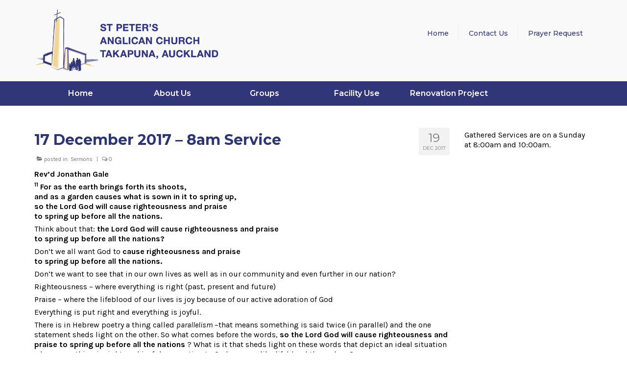

--- FILE ---
content_type: text/html; charset=UTF-8
request_url: https://takapunaanglican.co.nz/17-december-2017-8am-service/
body_size: 16183
content:
<!DOCTYPE html>
<html class="no-js" dir="ltr" lang="en-NZ" prefix="og: https://ogp.me/ns#" itemscope="itemscope" itemtype="https://schema.org/WebPage">
<head>
  <meta charset="UTF-8">
  <meta name="viewport" content="width=device-width, initial-scale=1.0">
  <meta http-equiv="X-UA-Compatible" content="IE=edge">
  <title>17 December 2017 – 8am Service | St Peter's Anglican Church, Takapuna</title>
	<style>img:is([sizes="auto" i], [sizes^="auto," i]) { contain-intrinsic-size: 3000px 1500px }</style>
	
		<!-- All in One SEO 4.9.3 - aioseo.com -->
	<meta name="description" content="Rev&#039;d Jonathan Gale 11 For as the earth brings forth its shoots, and as a garden causes what is sown in it to spring up, so the Lord God will cause righteousness and praise to spring up before all the nations. Think about that: the Lord God will cause righteousness and praise to spring up" />
	<meta name="robots" content="max-image-preview:large" />
	<meta name="author" content="anglican@takapuna"/>
	<link rel="canonical" href="https://takapunaanglican.co.nz/17-december-2017-8am-service/" />
	<meta name="generator" content="All in One SEO (AIOSEO) 4.9.3" />
		<meta property="og:locale" content="en_US" />
		<meta property="og:site_name" content="St Peter&#039;s Anglican Church, Takapuna | Takapuna Anglican Church information" />
		<meta property="og:type" content="article" />
		<meta property="og:title" content="17 December 2017 – 8am Service | St Peter&#039;s Anglican Church, Takapuna" />
		<meta property="og:description" content="Rev&#039;d Jonathan Gale 11 For as the earth brings forth its shoots, and as a garden causes what is sown in it to spring up, so the Lord God will cause righteousness and praise to spring up before all the nations. Think about that: the Lord God will cause righteousness and praise to spring up" />
		<meta property="og:url" content="https://takapunaanglican.co.nz/17-december-2017-8am-service/" />
		<meta property="article:published_time" content="2017-12-18T20:04:15+00:00" />
		<meta property="article:modified_time" content="2017-12-18T20:04:15+00:00" />
		<meta name="twitter:card" content="summary" />
		<meta name="twitter:title" content="17 December 2017 – 8am Service | St Peter&#039;s Anglican Church, Takapuna" />
		<meta name="twitter:description" content="Rev&#039;d Jonathan Gale 11 For as the earth brings forth its shoots, and as a garden causes what is sown in it to spring up, so the Lord God will cause righteousness and praise to spring up before all the nations. Think about that: the Lord God will cause righteousness and praise to spring up" />
		<script type="application/ld+json" class="aioseo-schema">
			{"@context":"https:\/\/schema.org","@graph":[{"@type":"Article","@id":"https:\/\/takapunaanglican.co.nz\/17-december-2017-8am-service\/#article","name":"17 December 2017 \u2013 8am Service | St Peter's Anglican Church, Takapuna","headline":"17 December 2017 &#8211; 8am Service","author":{"@id":"https:\/\/takapunaanglican.co.nz\/author\/anglicantakapuna\/#author"},"publisher":{"@id":"https:\/\/takapunaanglican.co.nz\/#organization"},"image":{"@type":"ImageObject","url":"https:\/\/takapunaanglican.co.nz\/wp-content\/uploads\/2021\/04\/cropped-St-Peters-Logo_512x512_site_icon.png","@id":"https:\/\/takapunaanglican.co.nz\/#articleImage","width":512,"height":512},"datePublished":"2017-12-19T09:04:15+13:00","dateModified":"2017-12-19T09:04:15+13:00","inLanguage":"en-NZ","mainEntityOfPage":{"@id":"https:\/\/takapunaanglican.co.nz\/17-december-2017-8am-service\/#webpage"},"isPartOf":{"@id":"https:\/\/takapunaanglican.co.nz\/17-december-2017-8am-service\/#webpage"},"articleSection":"Sermons"},{"@type":"BreadcrumbList","@id":"https:\/\/takapunaanglican.co.nz\/17-december-2017-8am-service\/#breadcrumblist","itemListElement":[{"@type":"ListItem","@id":"https:\/\/takapunaanglican.co.nz#listItem","position":1,"name":"Home","item":"https:\/\/takapunaanglican.co.nz","nextItem":{"@type":"ListItem","@id":"https:\/\/takapunaanglican.co.nz\/category\/sermons\/#listItem","name":"Sermons"}},{"@type":"ListItem","@id":"https:\/\/takapunaanglican.co.nz\/category\/sermons\/#listItem","position":2,"name":"Sermons","item":"https:\/\/takapunaanglican.co.nz\/category\/sermons\/","nextItem":{"@type":"ListItem","@id":"https:\/\/takapunaanglican.co.nz\/17-december-2017-8am-service\/#listItem","name":"17 December 2017 &#8211; 8am Service"},"previousItem":{"@type":"ListItem","@id":"https:\/\/takapunaanglican.co.nz#listItem","name":"Home"}},{"@type":"ListItem","@id":"https:\/\/takapunaanglican.co.nz\/17-december-2017-8am-service\/#listItem","position":3,"name":"17 December 2017 &#8211; 8am Service","previousItem":{"@type":"ListItem","@id":"https:\/\/takapunaanglican.co.nz\/category\/sermons\/#listItem","name":"Sermons"}}]},{"@type":"Organization","@id":"https:\/\/takapunaanglican.co.nz\/#organization","name":"St Peter's Anglican Church, Takapuna, Auckland","description":"Takapuna Anglican Church information","url":"https:\/\/takapunaanglican.co.nz\/","telephone":"+6494896242","logo":{"@type":"ImageObject","url":"https:\/\/takapunaanglican.co.nz\/wp-content\/uploads\/2021\/04\/cropped-St-Peters-Logo_512x512_site_icon.png","@id":"https:\/\/takapunaanglican.co.nz\/17-december-2017-8am-service\/#organizationLogo","width":512,"height":512},"image":{"@id":"https:\/\/takapunaanglican.co.nz\/17-december-2017-8am-service\/#organizationLogo"}},{"@type":"Person","@id":"https:\/\/takapunaanglican.co.nz\/author\/anglicantakapuna\/#author","url":"https:\/\/takapunaanglican.co.nz\/author\/anglicantakapuna\/","name":"anglican@takapuna","image":{"@type":"ImageObject","@id":"https:\/\/takapunaanglican.co.nz\/17-december-2017-8am-service\/#authorImage","url":"https:\/\/secure.gravatar.com\/avatar\/81452d5bcaf5bae2b20668d06e41abd2dd3aa3a84e16345a851cfc504f062a0f?s=96&d=mm&r=g","width":96,"height":96,"caption":"anglican@takapuna"}},{"@type":"WebPage","@id":"https:\/\/takapunaanglican.co.nz\/17-december-2017-8am-service\/#webpage","url":"https:\/\/takapunaanglican.co.nz\/17-december-2017-8am-service\/","name":"17 December 2017 \u2013 8am Service | St Peter's Anglican Church, Takapuna","description":"Rev'd Jonathan Gale 11 For as the earth brings forth its shoots, and as a garden causes what is sown in it to spring up, so the Lord God will cause righteousness and praise to spring up before all the nations. Think about that: the Lord God will cause righteousness and praise to spring up","inLanguage":"en-NZ","isPartOf":{"@id":"https:\/\/takapunaanglican.co.nz\/#website"},"breadcrumb":{"@id":"https:\/\/takapunaanglican.co.nz\/17-december-2017-8am-service\/#breadcrumblist"},"author":{"@id":"https:\/\/takapunaanglican.co.nz\/author\/anglicantakapuna\/#author"},"creator":{"@id":"https:\/\/takapunaanglican.co.nz\/author\/anglicantakapuna\/#author"},"datePublished":"2017-12-19T09:04:15+13:00","dateModified":"2017-12-19T09:04:15+13:00"},{"@type":"WebSite","@id":"https:\/\/takapunaanglican.co.nz\/#website","url":"https:\/\/takapunaanglican.co.nz\/","name":"St Peter's Anglican Church, Takapuna","description":"Takapuna Anglican Church information","inLanguage":"en-NZ","publisher":{"@id":"https:\/\/takapunaanglican.co.nz\/#organization"}}]}
		</script>
		<!-- All in One SEO -->

<link rel='dns-prefetch' href='//fonts.googleapis.com' />
<link rel="alternate" type="application/rss+xml" title="St Peter&#039;s Anglican Church, Takapuna &raquo; Feed" href="https://takapunaanglican.co.nz/feed/" />
<link rel="alternate" type="application/rss+xml" title="St Peter&#039;s Anglican Church, Takapuna &raquo; Comments Feed" href="https://takapunaanglican.co.nz/comments/feed/" />
<link rel="alternate" type="application/rss+xml" title="St Peter&#039;s Anglican Church, Takapuna &raquo; 17 December 2017 &#8211; 8am Service Comments Feed" href="https://takapunaanglican.co.nz/17-december-2017-8am-service/feed/" />
		<!-- This site uses the Google Analytics by MonsterInsights plugin v9.11.1 - Using Analytics tracking - https://www.monsterinsights.com/ -->
		<!-- Note: MonsterInsights is not currently configured on this site. The site owner needs to authenticate with Google Analytics in the MonsterInsights settings panel. -->
					<!-- No tracking code set -->
				<!-- / Google Analytics by MonsterInsights -->
		<script type="text/javascript">
/* <![CDATA[ */
window._wpemojiSettings = {"baseUrl":"https:\/\/s.w.org\/images\/core\/emoji\/16.0.1\/72x72\/","ext":".png","svgUrl":"https:\/\/s.w.org\/images\/core\/emoji\/16.0.1\/svg\/","svgExt":".svg","source":{"concatemoji":"https:\/\/takapunaanglican.co.nz\/wp-includes\/js\/wp-emoji-release.min.js?ver=d8e18061c635926c3b1d8d1ca04baffc"}};
/*! This file is auto-generated */
!function(s,n){var o,i,e;function c(e){try{var t={supportTests:e,timestamp:(new Date).valueOf()};sessionStorage.setItem(o,JSON.stringify(t))}catch(e){}}function p(e,t,n){e.clearRect(0,0,e.canvas.width,e.canvas.height),e.fillText(t,0,0);var t=new Uint32Array(e.getImageData(0,0,e.canvas.width,e.canvas.height).data),a=(e.clearRect(0,0,e.canvas.width,e.canvas.height),e.fillText(n,0,0),new Uint32Array(e.getImageData(0,0,e.canvas.width,e.canvas.height).data));return t.every(function(e,t){return e===a[t]})}function u(e,t){e.clearRect(0,0,e.canvas.width,e.canvas.height),e.fillText(t,0,0);for(var n=e.getImageData(16,16,1,1),a=0;a<n.data.length;a++)if(0!==n.data[a])return!1;return!0}function f(e,t,n,a){switch(t){case"flag":return n(e,"\ud83c\udff3\ufe0f\u200d\u26a7\ufe0f","\ud83c\udff3\ufe0f\u200b\u26a7\ufe0f")?!1:!n(e,"\ud83c\udde8\ud83c\uddf6","\ud83c\udde8\u200b\ud83c\uddf6")&&!n(e,"\ud83c\udff4\udb40\udc67\udb40\udc62\udb40\udc65\udb40\udc6e\udb40\udc67\udb40\udc7f","\ud83c\udff4\u200b\udb40\udc67\u200b\udb40\udc62\u200b\udb40\udc65\u200b\udb40\udc6e\u200b\udb40\udc67\u200b\udb40\udc7f");case"emoji":return!a(e,"\ud83e\udedf")}return!1}function g(e,t,n,a){var r="undefined"!=typeof WorkerGlobalScope&&self instanceof WorkerGlobalScope?new OffscreenCanvas(300,150):s.createElement("canvas"),o=r.getContext("2d",{willReadFrequently:!0}),i=(o.textBaseline="top",o.font="600 32px Arial",{});return e.forEach(function(e){i[e]=t(o,e,n,a)}),i}function t(e){var t=s.createElement("script");t.src=e,t.defer=!0,s.head.appendChild(t)}"undefined"!=typeof Promise&&(o="wpEmojiSettingsSupports",i=["flag","emoji"],n.supports={everything:!0,everythingExceptFlag:!0},e=new Promise(function(e){s.addEventListener("DOMContentLoaded",e,{once:!0})}),new Promise(function(t){var n=function(){try{var e=JSON.parse(sessionStorage.getItem(o));if("object"==typeof e&&"number"==typeof e.timestamp&&(new Date).valueOf()<e.timestamp+604800&&"object"==typeof e.supportTests)return e.supportTests}catch(e){}return null}();if(!n){if("undefined"!=typeof Worker&&"undefined"!=typeof OffscreenCanvas&&"undefined"!=typeof URL&&URL.createObjectURL&&"undefined"!=typeof Blob)try{var e="postMessage("+g.toString()+"("+[JSON.stringify(i),f.toString(),p.toString(),u.toString()].join(",")+"));",a=new Blob([e],{type:"text/javascript"}),r=new Worker(URL.createObjectURL(a),{name:"wpTestEmojiSupports"});return void(r.onmessage=function(e){c(n=e.data),r.terminate(),t(n)})}catch(e){}c(n=g(i,f,p,u))}t(n)}).then(function(e){for(var t in e)n.supports[t]=e[t],n.supports.everything=n.supports.everything&&n.supports[t],"flag"!==t&&(n.supports.everythingExceptFlag=n.supports.everythingExceptFlag&&n.supports[t]);n.supports.everythingExceptFlag=n.supports.everythingExceptFlag&&!n.supports.flag,n.DOMReady=!1,n.readyCallback=function(){n.DOMReady=!0}}).then(function(){return e}).then(function(){var e;n.supports.everything||(n.readyCallback(),(e=n.source||{}).concatemoji?t(e.concatemoji):e.wpemoji&&e.twemoji&&(t(e.twemoji),t(e.wpemoji)))}))}((window,document),window._wpemojiSettings);
/* ]]> */
</script>
<style id='wp-emoji-styles-inline-css' type='text/css'>

	img.wp-smiley, img.emoji {
		display: inline !important;
		border: none !important;
		box-shadow: none !important;
		height: 1em !important;
		width: 1em !important;
		margin: 0 0.07em !important;
		vertical-align: -0.1em !important;
		background: none !important;
		padding: 0 !important;
	}
</style>
<link rel='stylesheet' id='wp-block-library-css' href='https://takapunaanglican.co.nz/wp-includes/css/dist/block-library/style.min.css?ver=d8e18061c635926c3b1d8d1ca04baffc' type='text/css' media='all' />
<style id='classic-theme-styles-inline-css' type='text/css'>
/*! This file is auto-generated */
.wp-block-button__link{color:#fff;background-color:#32373c;border-radius:9999px;box-shadow:none;text-decoration:none;padding:calc(.667em + 2px) calc(1.333em + 2px);font-size:1.125em}.wp-block-file__button{background:#32373c;color:#fff;text-decoration:none}
</style>
<link rel='stylesheet' id='aioseo/css/src/vue/standalone/blocks/table-of-contents/global.scss-css' href='https://takapunaanglican.co.nz/wp-content/plugins/all-in-one-seo-pack/dist/Lite/assets/css/table-of-contents/global.e90f6d47.css?ver=4.9.3' type='text/css' media='all' />
<style id='pdfemb-pdf-embedder-viewer-style-inline-css' type='text/css'>
.wp-block-pdfemb-pdf-embedder-viewer{max-width:none}

</style>
<style id='global-styles-inline-css' type='text/css'>
:root{--wp--preset--aspect-ratio--square: 1;--wp--preset--aspect-ratio--4-3: 4/3;--wp--preset--aspect-ratio--3-4: 3/4;--wp--preset--aspect-ratio--3-2: 3/2;--wp--preset--aspect-ratio--2-3: 2/3;--wp--preset--aspect-ratio--16-9: 16/9;--wp--preset--aspect-ratio--9-16: 9/16;--wp--preset--color--black: #000;--wp--preset--color--cyan-bluish-gray: #abb8c3;--wp--preset--color--white: #fff;--wp--preset--color--pale-pink: #f78da7;--wp--preset--color--vivid-red: #cf2e2e;--wp--preset--color--luminous-vivid-orange: #ff6900;--wp--preset--color--luminous-vivid-amber: #fcb900;--wp--preset--color--light-green-cyan: #7bdcb5;--wp--preset--color--vivid-green-cyan: #00d084;--wp--preset--color--pale-cyan-blue: #8ed1fc;--wp--preset--color--vivid-cyan-blue: #0693e3;--wp--preset--color--vivid-purple: #9b51e0;--wp--preset--color--virtue-primary: #6592bf;--wp--preset--color--virtue-primary-light: #6c8dab;--wp--preset--color--very-light-gray: #eee;--wp--preset--color--very-dark-gray: #444;--wp--preset--gradient--vivid-cyan-blue-to-vivid-purple: linear-gradient(135deg,rgba(6,147,227,1) 0%,rgb(155,81,224) 100%);--wp--preset--gradient--light-green-cyan-to-vivid-green-cyan: linear-gradient(135deg,rgb(122,220,180) 0%,rgb(0,208,130) 100%);--wp--preset--gradient--luminous-vivid-amber-to-luminous-vivid-orange: linear-gradient(135deg,rgba(252,185,0,1) 0%,rgba(255,105,0,1) 100%);--wp--preset--gradient--luminous-vivid-orange-to-vivid-red: linear-gradient(135deg,rgba(255,105,0,1) 0%,rgb(207,46,46) 100%);--wp--preset--gradient--very-light-gray-to-cyan-bluish-gray: linear-gradient(135deg,rgb(238,238,238) 0%,rgb(169,184,195) 100%);--wp--preset--gradient--cool-to-warm-spectrum: linear-gradient(135deg,rgb(74,234,220) 0%,rgb(151,120,209) 20%,rgb(207,42,186) 40%,rgb(238,44,130) 60%,rgb(251,105,98) 80%,rgb(254,248,76) 100%);--wp--preset--gradient--blush-light-purple: linear-gradient(135deg,rgb(255,206,236) 0%,rgb(152,150,240) 100%);--wp--preset--gradient--blush-bordeaux: linear-gradient(135deg,rgb(254,205,165) 0%,rgb(254,45,45) 50%,rgb(107,0,62) 100%);--wp--preset--gradient--luminous-dusk: linear-gradient(135deg,rgb(255,203,112) 0%,rgb(199,81,192) 50%,rgb(65,88,208) 100%);--wp--preset--gradient--pale-ocean: linear-gradient(135deg,rgb(255,245,203) 0%,rgb(182,227,212) 50%,rgb(51,167,181) 100%);--wp--preset--gradient--electric-grass: linear-gradient(135deg,rgb(202,248,128) 0%,rgb(113,206,126) 100%);--wp--preset--gradient--midnight: linear-gradient(135deg,rgb(2,3,129) 0%,rgb(40,116,252) 100%);--wp--preset--font-size--small: 13px;--wp--preset--font-size--medium: 20px;--wp--preset--font-size--large: 36px;--wp--preset--font-size--x-large: 42px;--wp--preset--spacing--20: 0.44rem;--wp--preset--spacing--30: 0.67rem;--wp--preset--spacing--40: 1rem;--wp--preset--spacing--50: 1.5rem;--wp--preset--spacing--60: 2.25rem;--wp--preset--spacing--70: 3.38rem;--wp--preset--spacing--80: 5.06rem;--wp--preset--shadow--natural: 6px 6px 9px rgba(0, 0, 0, 0.2);--wp--preset--shadow--deep: 12px 12px 50px rgba(0, 0, 0, 0.4);--wp--preset--shadow--sharp: 6px 6px 0px rgba(0, 0, 0, 0.2);--wp--preset--shadow--outlined: 6px 6px 0px -3px rgba(255, 255, 255, 1), 6px 6px rgba(0, 0, 0, 1);--wp--preset--shadow--crisp: 6px 6px 0px rgba(0, 0, 0, 1);}:where(.is-layout-flex){gap: 0.5em;}:where(.is-layout-grid){gap: 0.5em;}body .is-layout-flex{display: flex;}.is-layout-flex{flex-wrap: wrap;align-items: center;}.is-layout-flex > :is(*, div){margin: 0;}body .is-layout-grid{display: grid;}.is-layout-grid > :is(*, div){margin: 0;}:where(.wp-block-columns.is-layout-flex){gap: 2em;}:where(.wp-block-columns.is-layout-grid){gap: 2em;}:where(.wp-block-post-template.is-layout-flex){gap: 1.25em;}:where(.wp-block-post-template.is-layout-grid){gap: 1.25em;}.has-black-color{color: var(--wp--preset--color--black) !important;}.has-cyan-bluish-gray-color{color: var(--wp--preset--color--cyan-bluish-gray) !important;}.has-white-color{color: var(--wp--preset--color--white) !important;}.has-pale-pink-color{color: var(--wp--preset--color--pale-pink) !important;}.has-vivid-red-color{color: var(--wp--preset--color--vivid-red) !important;}.has-luminous-vivid-orange-color{color: var(--wp--preset--color--luminous-vivid-orange) !important;}.has-luminous-vivid-amber-color{color: var(--wp--preset--color--luminous-vivid-amber) !important;}.has-light-green-cyan-color{color: var(--wp--preset--color--light-green-cyan) !important;}.has-vivid-green-cyan-color{color: var(--wp--preset--color--vivid-green-cyan) !important;}.has-pale-cyan-blue-color{color: var(--wp--preset--color--pale-cyan-blue) !important;}.has-vivid-cyan-blue-color{color: var(--wp--preset--color--vivid-cyan-blue) !important;}.has-vivid-purple-color{color: var(--wp--preset--color--vivid-purple) !important;}.has-black-background-color{background-color: var(--wp--preset--color--black) !important;}.has-cyan-bluish-gray-background-color{background-color: var(--wp--preset--color--cyan-bluish-gray) !important;}.has-white-background-color{background-color: var(--wp--preset--color--white) !important;}.has-pale-pink-background-color{background-color: var(--wp--preset--color--pale-pink) !important;}.has-vivid-red-background-color{background-color: var(--wp--preset--color--vivid-red) !important;}.has-luminous-vivid-orange-background-color{background-color: var(--wp--preset--color--luminous-vivid-orange) !important;}.has-luminous-vivid-amber-background-color{background-color: var(--wp--preset--color--luminous-vivid-amber) !important;}.has-light-green-cyan-background-color{background-color: var(--wp--preset--color--light-green-cyan) !important;}.has-vivid-green-cyan-background-color{background-color: var(--wp--preset--color--vivid-green-cyan) !important;}.has-pale-cyan-blue-background-color{background-color: var(--wp--preset--color--pale-cyan-blue) !important;}.has-vivid-cyan-blue-background-color{background-color: var(--wp--preset--color--vivid-cyan-blue) !important;}.has-vivid-purple-background-color{background-color: var(--wp--preset--color--vivid-purple) !important;}.has-black-border-color{border-color: var(--wp--preset--color--black) !important;}.has-cyan-bluish-gray-border-color{border-color: var(--wp--preset--color--cyan-bluish-gray) !important;}.has-white-border-color{border-color: var(--wp--preset--color--white) !important;}.has-pale-pink-border-color{border-color: var(--wp--preset--color--pale-pink) !important;}.has-vivid-red-border-color{border-color: var(--wp--preset--color--vivid-red) !important;}.has-luminous-vivid-orange-border-color{border-color: var(--wp--preset--color--luminous-vivid-orange) !important;}.has-luminous-vivid-amber-border-color{border-color: var(--wp--preset--color--luminous-vivid-amber) !important;}.has-light-green-cyan-border-color{border-color: var(--wp--preset--color--light-green-cyan) !important;}.has-vivid-green-cyan-border-color{border-color: var(--wp--preset--color--vivid-green-cyan) !important;}.has-pale-cyan-blue-border-color{border-color: var(--wp--preset--color--pale-cyan-blue) !important;}.has-vivid-cyan-blue-border-color{border-color: var(--wp--preset--color--vivid-cyan-blue) !important;}.has-vivid-purple-border-color{border-color: var(--wp--preset--color--vivid-purple) !important;}.has-vivid-cyan-blue-to-vivid-purple-gradient-background{background: var(--wp--preset--gradient--vivid-cyan-blue-to-vivid-purple) !important;}.has-light-green-cyan-to-vivid-green-cyan-gradient-background{background: var(--wp--preset--gradient--light-green-cyan-to-vivid-green-cyan) !important;}.has-luminous-vivid-amber-to-luminous-vivid-orange-gradient-background{background: var(--wp--preset--gradient--luminous-vivid-amber-to-luminous-vivid-orange) !important;}.has-luminous-vivid-orange-to-vivid-red-gradient-background{background: var(--wp--preset--gradient--luminous-vivid-orange-to-vivid-red) !important;}.has-very-light-gray-to-cyan-bluish-gray-gradient-background{background: var(--wp--preset--gradient--very-light-gray-to-cyan-bluish-gray) !important;}.has-cool-to-warm-spectrum-gradient-background{background: var(--wp--preset--gradient--cool-to-warm-spectrum) !important;}.has-blush-light-purple-gradient-background{background: var(--wp--preset--gradient--blush-light-purple) !important;}.has-blush-bordeaux-gradient-background{background: var(--wp--preset--gradient--blush-bordeaux) !important;}.has-luminous-dusk-gradient-background{background: var(--wp--preset--gradient--luminous-dusk) !important;}.has-pale-ocean-gradient-background{background: var(--wp--preset--gradient--pale-ocean) !important;}.has-electric-grass-gradient-background{background: var(--wp--preset--gradient--electric-grass) !important;}.has-midnight-gradient-background{background: var(--wp--preset--gradient--midnight) !important;}.has-small-font-size{font-size: var(--wp--preset--font-size--small) !important;}.has-medium-font-size{font-size: var(--wp--preset--font-size--medium) !important;}.has-large-font-size{font-size: var(--wp--preset--font-size--large) !important;}.has-x-large-font-size{font-size: var(--wp--preset--font-size--x-large) !important;}
:where(.wp-block-post-template.is-layout-flex){gap: 1.25em;}:where(.wp-block-post-template.is-layout-grid){gap: 1.25em;}
:where(.wp-block-columns.is-layout-flex){gap: 2em;}:where(.wp-block-columns.is-layout-grid){gap: 2em;}
:root :where(.wp-block-pullquote){font-size: 1.5em;line-height: 1.6;}
</style>
<link rel='stylesheet' id='cntctfrm_form_style-css' href='https://takapunaanglican.co.nz/wp-content/plugins/contact-form-plugin/css/form_style.css?ver=4.3.6' type='text/css' media='all' />
<link rel='stylesheet' id='wpa-css-css' href='https://takapunaanglican.co.nz/wp-content/plugins/honeypot/includes/css/wpa.css?ver=2.3.04' type='text/css' media='all' />
<link rel='stylesheet' id='flick-css' href='https://takapunaanglican.co.nz/wp-content/plugins/mailchimp/assets/css/flick/flick.css?ver=2.0.0' type='text/css' media='all' />
<link rel='stylesheet' id='mailchimp_sf_main_css-css' href='https://takapunaanglican.co.nz/wp-content/plugins/mailchimp/assets/css/frontend.css?ver=2.0.0' type='text/css' media='all' />
<link rel='stylesheet' id='ics-calendar-css' href='https://takapunaanglican.co.nz/wp-content/plugins/ics-calendar/assets/style.min.css?ver=11.6.0' type='text/css' media='all' />
<style id='kadence-blocks-global-variables-inline-css' type='text/css'>
:root {--global-kb-font-size-sm:clamp(0.8rem, 0.73rem + 0.217vw, 0.9rem);--global-kb-font-size-md:clamp(1.1rem, 0.995rem + 0.326vw, 1.25rem);--global-kb-font-size-lg:clamp(1.75rem, 1.576rem + 0.543vw, 2rem);--global-kb-font-size-xl:clamp(2.25rem, 1.728rem + 1.63vw, 3rem);--global-kb-font-size-xxl:clamp(2.5rem, 1.456rem + 3.26vw, 4rem);--global-kb-font-size-xxxl:clamp(2.75rem, 0.489rem + 7.065vw, 6rem);}:root {--global-palette1: #3182CE;--global-palette2: #2B6CB0;--global-palette3: #1A202C;--global-palette4: #2D3748;--global-palette5: #4A5568;--global-palette6: #718096;--global-palette7: #EDF2F7;--global-palette8: #F7FAFC;--global-palette9: #ffffff;}
</style>
<link rel='stylesheet' id='virtue_theme-css' href='https://takapunaanglican.co.nz/wp-content/themes/virtue/assets/css/virtue.css?ver=3.4.14' type='text/css' media='all' />
<link rel='stylesheet' id='virtue_skin-css' href='https://takapunaanglican.co.nz/wp-content/themes/virtue/assets/css/skins/citrus.css?ver=3.4.14' type='text/css' media='all' />
<link rel='stylesheet' id='redux-google-fonts-virtue-css' href='https://fonts.googleapis.com/css?family=Montserrat%3A400%2C700%2C500%2C600%7CLato%7CKarla%3A200%2C300%2C400%2C500%2C600%2C700%2C800%2C200italic%2C300italic%2C400italic%2C500italic%2C600italic%2C700italic%2C800italic&#038;subset=latin&#038;ver=6.8.3' type='text/css' media='all' />
<script type="text/javascript" src="https://takapunaanglican.co.nz/wp-includes/js/jquery/jquery.min.js?ver=3.7.1" id="jquery-core-js"></script>
<script type="text/javascript" src="https://takapunaanglican.co.nz/wp-includes/js/jquery/jquery-migrate.min.js?ver=3.4.1" id="jquery-migrate-js"></script>
<!--[if lt IE 9]>
<script type="text/javascript" src="https://takapunaanglican.co.nz/wp-content/themes/virtue/assets/js/vendor/respond.min.js?ver=d8e18061c635926c3b1d8d1ca04baffc" id="virtue-respond-js"></script>
<![endif]-->
<link rel="https://api.w.org/" href="https://takapunaanglican.co.nz/wp-json/" /><link rel="alternate" title="JSON" type="application/json" href="https://takapunaanglican.co.nz/wp-json/wp/v2/posts/3808" /><link rel="EditURI" type="application/rsd+xml" title="RSD" href="https://takapunaanglican.co.nz/xmlrpc.php?rsd" />
<link rel="alternate" title="oEmbed (JSON)" type="application/json+oembed" href="https://takapunaanglican.co.nz/wp-json/oembed/1.0/embed?url=https%3A%2F%2Ftakapunaanglican.co.nz%2F17-december-2017-8am-service%2F" />
<link rel="alternate" title="oEmbed (XML)" type="text/xml+oembed" href="https://takapunaanglican.co.nz/wp-json/oembed/1.0/embed?url=https%3A%2F%2Ftakapunaanglican.co.nz%2F17-december-2017-8am-service%2F&#038;format=xml" />

<style>
[column width="180px" padding="10px"]content[/column]
[column width="120px" padding="10px"]content[/column]
[end_columns]
</style>
<style type="text/css"> .comments-link { display: none; } </style><style type="text/css">#logo {padding-top:18px;}#logo {padding-bottom:20px;}#logo {margin-left:0px;}#logo {margin-right:0px;}#nav-main {margin-top:50px;}#nav-main {margin-bottom:5px;}.headerfont, .tp-caption {font-family:Montserrat;}.topbarmenu ul li {font-family:Montserrat;}.home-message:hover {background-color:#6592bf; background-color: rgba(101, 146, 191, 0.6);}
  nav.woocommerce-pagination ul li a:hover, .wp-pagenavi a:hover, .panel-heading .accordion-toggle, .variations .kad_radio_variations label:hover, .variations .kad_radio_variations label.selectedValue {border-color: #6592bf;}
  a, #nav-main ul.sf-menu ul li a:hover, .product_price ins .amount, .price ins .amount, .color_primary, .primary-color, #logo a.brand, #nav-main ul.sf-menu a:hover,
  .woocommerce-message:before, .woocommerce-info:before, #nav-second ul.sf-menu a:hover, .footerclass a:hover, .posttags a:hover, .subhead a:hover, .nav-trigger-case:hover .kad-menu-name, 
  .nav-trigger-case:hover .kad-navbtn, #kadbreadcrumbs a:hover, #wp-calendar a, .star-rating, .has-virtue-primary-color {color: #6592bf;}
.widget_price_filter .ui-slider .ui-slider-handle, .product_item .kad_add_to_cart:hover, .product_item:hover a.button:hover, .product_item:hover .kad_add_to_cart:hover, .kad-btn-primary, html .woocommerce-page .widget_layered_nav ul.yith-wcan-label li a:hover, html .woocommerce-page .widget_layered_nav ul.yith-wcan-label li.chosen a,
.product-category.grid_item a:hover h5, .woocommerce-message .button, .widget_layered_nav_filters ul li a, .widget_layered_nav ul li.chosen a, .wpcf7 input.wpcf7-submit, .yith-wcan .yith-wcan-reset-navigation,
#containerfooter .menu li a:hover, .bg_primary, .portfolionav a:hover, .home-iconmenu a:hover, p.demo_store, .topclass, #commentform .form-submit #submit, .kad-hover-bg-primary:hover, .widget_shopping_cart_content .checkout,
.login .form-row .button, .variations .kad_radio_variations label.selectedValue, #payment #place_order, .wpcf7 input.wpcf7-back, .shop_table .actions input[type=submit].checkout-button, .cart_totals .checkout-button, input[type="submit"].button, .order-actions .button, .has-virtue-primary-background-color {background: #6592bf;}input[type=number]::-webkit-inner-spin-button, input[type=number]::-webkit-outer-spin-button { -webkit-appearance: none; margin: 0; } input[type=number] {-moz-appearance: textfield;}.quantity input::-webkit-outer-spin-button,.quantity input::-webkit-inner-spin-button {display: none;}#containerfooter h3, #containerfooter, .footercredits p, .footerclass a, .footernav ul li a {color:#2c3577;}.navclass {background:#313679    ;}.footerclass {background:#9aaebf    ;}.kad-hidepostauthortop, .postauthortop {display:none;}.product_item .product_details h5 {text-transform: none;}.product_item .product_details h5 {min-height:40px;}[class*="wp-image"] {-webkit-box-shadow: none;-moz-box-shadow: none;box-shadow: none;border:none;}[class*="wp-image"]:hover {-webkit-box-shadow: none;-moz-box-shadow: none;box-shadow: none;border:none;}.light-dropshaddow {-webkit-box-shadow: none;-moz-box-shadow: none;box-shadow: none;}.entry-content p { margin-bottom:6px;}[column width="180px" padding="10px"]content[/column]
[column width="120px" padding="10px"]content[/column]
[end_columns]

hr {
display:none;
}
</style><link rel="icon" href="https://takapunaanglican.co.nz/wp-content/uploads/2021/04/cropped-St-Peters-Logo_512x512_site_icon-32x32.png" sizes="32x32" />
<link rel="icon" href="https://takapunaanglican.co.nz/wp-content/uploads/2021/04/cropped-St-Peters-Logo_512x512_site_icon-192x192.png" sizes="192x192" />
<link rel="apple-touch-icon" href="https://takapunaanglican.co.nz/wp-content/uploads/2021/04/cropped-St-Peters-Logo_512x512_site_icon-180x180.png" />
<meta name="msapplication-TileImage" content="https://takapunaanglican.co.nz/wp-content/uploads/2021/04/cropped-St-Peters-Logo_512x512_site_icon-270x270.png" />
<style type="text/css" title="dynamic-css" class="options-output">header #logo a.brand,.logofont{font-family:Montserrat;line-height:40px;font-weight:400;font-style:normal;color:#2c3577;font-size:32px;}.kad_tagline{font-family:Montserrat;line-height:25px;font-weight:700;font-style:normal;color:#2c3577;font-size:14px;}.product_item .product_details h5{font-family:Lato;line-height:20px;font-weight:normal;font-style:700;font-size:16px;}h1{font-family:Montserrat;line-height:40px;font-weight:700;font-style:normal;color:#2c3577;font-size:30px;}h2{font-family:Montserrat;line-height:40px;font-weight:700;font-style:normal;color:#2c3577;font-size:20px;}h3{font-family:Montserrat;line-height:24px;font-weight:700;font-style:normal;font-size:15px;}h4{font-family:Montserrat;line-height:24px;font-weight:700;font-style:normal;color:#2c3577;font-size:15px;}h5{font-family:Montserrat;line-height:20px;font-weight:700;font-style:normal;color:#2c3577;font-size:18px;}body{font-family:Karla;line-height:20px;font-weight:400;font-style:normal;color:#000000;font-size:16px;}#nav-main ul.sf-menu a{font-family:Montserrat;line-height:16px;font-weight:500;font-style:normal;color:#313679;font-size:14px;}#nav-second ul.sf-menu a{font-family:Montserrat;line-height:30px;font-weight:600;font-style:normal;color:#ffffff;font-size:16px;}.kad-nav-inner .kad-mnav, .kad-mobile-nav .kad-nav-inner li a,.nav-trigger-case{font-family:Montserrat;line-height:16px;font-weight:400;font-style:normal;font-size:14px;}</style></head>
<body data-rsssl=1 class="wp-singular post-template-default single single-post postid-3808 single-format-standard wp-embed-responsive wp-theme-virtue wide 17-december-2017-8am-service">
	<div id="kt-skip-link"><a href="#content">Skip to Main Content</a></div>
	<div id="wrapper" class="container">
	<header class="banner headerclass" itemscope itemtype="https://schema.org/WPHeader">
		<div class="container">
		<div class="row">
			<div class="col-md-6 clearfix kad-header-left">
				<div id="logo" class="logocase">
					<a class="brand logofont" href="https://takapunaanglican.co.nz/">
													<div id="thelogo">
								<img src="https://takapunaanglican.co.nz/wp-content/uploads/2019/04/St-Peters-Logo-2019.png" alt="St Peter&#039;s Anglican Church, Takapuna" width="1000" height="230" class="kad-standard-logo" />
															</div>
												</a>
									</div> <!-- Close #logo -->
			</div><!-- close logo span -->
							<div class="col-md-6 kad-header-right">
					<nav id="nav-main" class="clearfix" itemscope itemtype="https://schema.org/SiteNavigationElement">
						<ul id="menu-header" class="sf-menu"><li  class=" menu-item-2682"><a href="https://takapunaanglican.co.nz/"><span>Home</span></a></li>
<li  class=" menu-item-2707"><a href="https://takapunaanglican.co.nz/contact-us/"><span>Contact Us</span></a></li>
<li  class=" menu-item-5688"><a href="https://takapunaanglican.co.nz/prayer-request/"><span>Prayer Request</span></a></li>
</ul>					</nav> 
				</div> <!-- Close menuclass-->
			       
		</div> <!-- Close Row -->
					<div id="mobile-nav-trigger" class="nav-trigger">
				<button class="nav-trigger-case mobileclass collapsed" data-toggle="collapse" data-target=".kad-nav-collapse">
					<span class="kad-navbtn"><i class="icon-reorder"></i></span>
					<span class="kad-menu-name">Menu</span>
				</button>
			</div>
			<div id="kad-mobile-nav" class="kad-mobile-nav">
				<div class="kad-nav-inner mobileclass">
					<div class="kad-nav-collapse">
					<ul id="menu-main" class="kad-mnav"><li  class="menu-home menu-item-5519"><a href="https://takapunaanglican.co.nz/"><span>Home</span></a></li>
<li  class="menu-about-us sf-dropdown sf-dropdown-toggle menu-item-5684"><a><span>About Us</span></a><span class="kad-submenu-accordion collapse-next  kad-submenu-accordion-open" data-parent=".kad-nav-collapse" data-toggle="collapse" data-target=""><i class="icon-chevron-down"></i><i class="icon-chevron-up"></i></span>
<ul class="sub-menu sf-dropdown-menu collapse">
	<li  class="menu-who-we-are menu-item-5658"><a href="https://takapunaanglican.co.nz/who-we-are/"><span>Who We Are</span></a></li>
	<li  class="menu-service-times menu-item-5691"><a href="https://takapunaanglican.co.nz/service-times/"><span>Service Times</span></a></li>
	<li  class="menu-our-people menu-item-101"><a href="https://takapunaanglican.co.nz/our-people/"><span>Our People</span></a></li>
	<li  class="menu-sermons current-post-ancestor current-menu-parent current-post-parent menu-item-6001"><a href="https://takapunaanglican.co.nz/category/sermons/"><span>Sermons</span></a></li>
</ul>
</li>
<li  class="menu-groups sf-dropdown sf-dropdown-toggle menu-item-5685"><a><span>Groups</span></a><span class="kad-submenu-accordion collapse-next  kad-submenu-accordion-open" data-parent=".kad-nav-collapse" data-toggle="collapse" data-target=""><i class="icon-chevron-down"></i><i class="icon-chevron-up"></i></span>
<ul class="sub-menu sf-dropdown-menu collapse">
	<li  class="menu-aaw menu-item-280"><a href="https://takapunaanglican.co.nz/aaw/"><span>AAW</span></a></li>
	<li  class="menu-care-share menu-item-279"><a href="https://takapunaanglican.co.nz/programmes-groups/care-share/"><span>Care &#038; Share</span></a></li>
	<li  class="menu-coffee-craft menu-item-277"><a href="https://takapunaanglican.co.nz/programmes-groups/craft/"><span>Coffee &#038; Craft</span></a></li>
	<li  class="menu-home-communion menu-item-443"><a href="https://takapunaanglican.co.nz/programmes-groups/home-communion/"><span>Home Communion</span></a></li>
	<li  class="menu-community-groups menu-item-274"><a href="https://takapunaanglican.co.nz/community-groups/"><span>Community Groups</span></a></li>
</ul>
</li>
<li  class="menu-facility-use sf-dropdown sf-dropdown-toggle menu-item-5776"><a><span>Facility Use</span></a><span class="kad-submenu-accordion collapse-next  kad-submenu-accordion-open" data-parent=".kad-nav-collapse" data-toggle="collapse" data-target=""><i class="icon-chevron-down"></i><i class="icon-chevron-up"></i></span>
<ul class="sub-menu sf-dropdown-menu collapse">
	<li  class="menu-the-sites menu-item-5775"><a href="https://takapunaanglican.co.nz/the-sites/"><span>The Sites</span></a></li>
	<li  class="menu-booking-enquiry-form menu-item-5715"><a href="https://takapunaanglican.co.nz/booking-enquiry-form/"><span>Booking Enquiry Form</span></a></li>
	<li  class="menu-weddings menu-item-5946"><a href="https://takapunaanglican.co.nz/weddings/"><span>Weddings</span></a></li>
	<li  class="menu-funerals menu-item-5947"><a href="https://takapunaanglican.co.nz/funerals/"><span>Funerals</span></a></li>
</ul>
</li>
<li  class="menu-renovation-project menu-item-5954"><a href="https://takapunaanglican.co.nz/renovation_project/"><span>Renovation Project</span></a></li>
</ul>					</div>
				</div>
			</div>
		 
	</div> <!-- Close Container -->
			<section id="cat_nav" class="navclass">
			<div class="container">
				<nav id="nav-second" class="clearfix" itemscope itemtype="https://schema.org/SiteNavigationElement">
					<ul id="menu-main-1" class="sf-menu"><li  class=" menu-item-5519"><a href="https://takapunaanglican.co.nz/"><span>Home</span></a></li>
<li  class=" sf-dropdown menu-item-5684"><a><span>About Us</span></a>
<ul class="sub-menu sf-dropdown-menu dropdown">
	<li  class=" menu-item-5658"><a href="https://takapunaanglican.co.nz/who-we-are/"><span>Who We Are</span></a></li>
	<li  class=" menu-item-5691"><a href="https://takapunaanglican.co.nz/service-times/"><span>Service Times</span></a></li>
	<li  class=" menu-item-101"><a href="https://takapunaanglican.co.nz/our-people/"><span>Our People</span></a></li>
	<li  class=" current-post-ancestor current-menu-parent current-post-parent menu-item-6001"><a href="https://takapunaanglican.co.nz/category/sermons/"><span>Sermons</span></a></li>
</ul>
</li>
<li  class=" sf-dropdown menu-item-5685"><a><span>Groups</span></a>
<ul class="sub-menu sf-dropdown-menu dropdown">
	<li  class=" menu-item-280"><a href="https://takapunaanglican.co.nz/aaw/"><span>AAW</span></a></li>
	<li  class=" menu-item-279"><a href="https://takapunaanglican.co.nz/programmes-groups/care-share/"><span>Care &#038; Share</span></a></li>
	<li  class=" menu-item-277"><a href="https://takapunaanglican.co.nz/programmes-groups/craft/"><span>Coffee &#038; Craft</span></a></li>
	<li  class=" menu-item-443"><a href="https://takapunaanglican.co.nz/programmes-groups/home-communion/"><span>Home Communion</span></a></li>
	<li  class=" menu-item-274"><a href="https://takapunaanglican.co.nz/community-groups/"><span>Community Groups</span></a></li>
</ul>
</li>
<li  class=" sf-dropdown menu-item-5776"><a><span>Facility Use</span></a>
<ul class="sub-menu sf-dropdown-menu dropdown">
	<li  class=" menu-item-5775"><a href="https://takapunaanglican.co.nz/the-sites/"><span>The Sites</span></a></li>
	<li  class=" menu-item-5715"><a href="https://takapunaanglican.co.nz/booking-enquiry-form/"><span>Booking Enquiry Form</span></a></li>
	<li  class=" menu-item-5946"><a href="https://takapunaanglican.co.nz/weddings/"><span>Weddings</span></a></li>
	<li  class=" menu-item-5947"><a href="https://takapunaanglican.co.nz/funerals/"><span>Funerals</span></a></li>
</ul>
</li>
<li  class=" menu-item-5954"><a href="https://takapunaanglican.co.nz/renovation_project/"><span>Renovation Project</span></a></li>
</ul>				</nav>
			</div><!--close container-->
		</section>
	</header>
	<div class="wrap contentclass" role="document">

	<div id="content" class="container">
	<div class="row single-article" itemscope itemtype="https://schema.org/BlogPosting">
		<div class="main col-lg-9 col-md-8" role="main">
					<article class="post-3808 post type-post status-publish format-standard hentry category-sermons">
			<div class="postmeta updated color_gray">
	<div class="postdate bg-lightgray headerfont">
		<meta itemprop="datePublished" content="2017-12-19T09:04:15+13:00">
		<span class="postday">19</span>
		Dec 2017	</div>
</div>				<header>

				<h1 class="entry-title" itemprop="name headline">17 December 2017 &#8211; 8am Service</h1><div class="subhead">
    <span class="postauthortop author vcard">
    <i class="icon-user"></i> by  <span itemprop="author"><a href="https://takapunaanglican.co.nz/author/anglicantakapuna/" class="fn" rel="author">anglican@takapuna</a></span> |</span>
      
    <span class="postedintop"><i class="icon-folder-open"></i> posted in: <a href="https://takapunaanglican.co.nz/category/sermons/" rel="category tag">Sermons</a></span>     <span class="kad-hidepostedin">|</span>
    <span class="postcommentscount">
    <i class="icon-comments-alt"></i> 0    </span>
</div>				
				</header>

				<div class="entry-content" itemprop="articleBody">
					<p><strong>Rev&#8217;d Jonathan Gale</strong></p>
<p><strong><sup>11</sup></strong><strong> For as the earth brings forth its shoots,<br />
and as a garden causes what is sown in it to spring up,<br />
so the Lord God will cause righteousness and praise<br />
to spring up before all the nations.</strong></p>
<p>Think about that: <strong>the Lord God will cause righteousness and praise<br />
to spring up before all the nations?</strong></p>
<p>Don’t we all want God to <strong>cause righteousness and praise<br />
to spring up before all the nations.</strong></p>
<p>Don’t we want to see that in our own lives as well as in our community and even further in our nation?</p>
<p>Righteousness – where everything is right (past, present and future)</p>
<p>Praise – where the lifeblood of our lives is joy because of our active adoration of God</p>
<p>Everything is put right and everything is joyful.</p>
<p>There is in Hebrew poetry a thing called <em>parallelism</em> –that means something is said twice (in parallel) and the one statement sheds light on the other. So what comes before the words, <strong>so the Lord God will cause righteousness and praise to spring up before all the nations </strong>? What is it that sheds light on these words that depict an ideal situation where everything is right, and joyful connection to God courses like lifeblood through us?</p>
<p>Well, here it is: <strong>and as a garden causes what is sown in it to spring up,<br />
so the Lord God will cause righteousness and praise<br />
to spring up before all the nations.</strong></p>
<p><strong>as a garden causes what is sown in it to spring up</strong></p>
<p>What springs up? What is sown!! One reaps what one sows.</p>
<p>The word <strong><em>as</em></strong> is the same as the word <strong><em>like</em></strong></p>
<p><strong><u>like</u></strong><strong> a garden causes what is sown in it to spring up</strong></p>
<p><strong><u>so</u></strong><strong> the Lord God will cause righteousness and praise<br />
to spring up before all the nations.</strong></p>
<p><strong> </strong></p>
<p>If we want to reap righteousness and praise we must sew righteousness and praise. Simple as that.</p>
<p>Last week the Rev’d Jay Smith mentioned that he was the senior guidance counsellor at Rangitoto College and that part of his <em>brief is working with students who need to change their behaviour in some way.</em></p>
<p>I know exactly what he means. In the late 70’s my first teaching position at Alexandra High School in Pietermaritzburg was as head of Biblical Studies (which was examination subject) and Guidance Counselor. We were about half the size of Rangi so it was me half time and someone assisting me half time.</p>
<p>Now what fascinates me was that on Thursday afternoon I was at Vanguard Military School and in conversation with Katene Eruera (whom you all know) and an education consultant who has worked with scores of secondary schools in New Zealand. Allan was hugely impressed with the results we get at Vanguard in turning around the lives of nearly every pupil who comes to us (and many have been expelled from other schools).</p>
<p>It was interesting to hear that Allan believes our success lies in our absolute commitment to intense pastoral care for each and every learner.</p>
<p>He was bewailing the approaches adopted in government secondary schools where that commitment is lacking. In his words, <em>“They wrap it around with a few guidance counsellors and think that if they deal with the occasional trouble-maker they are going to get results. They don’t.”</em></p>
<p>Now I’m not saying normal schools don’t have good teachers, but what I am saying is that if every single teacher saw guidance counseling as their job, the academic results of learners across the board would sky-rocket.</p>
<p>I was reading Laurens van der Post on Carl Jung recently and he says exactly the same sort of thing.</p>
<p>When expected values are made clear and when constant pastoral care is exercised to every individual on a consistent basis, they flourish. In other words when all teachers sow into the lives of their students the  good things they wish to see, what do you think they are going to reap? The good things they have sown, watered, fertilized, kept free of weeds and disease, and expected.</p>
<p>Now here’s the thing: if righteousness and praise are the things we wish to be our reality; if that is what we wish to reap, they are the things we should be sowing in our lives. And not only sowing – but the complete pastoral care package all the time &#8211; watered, fertilized, kept free of weeds and disease, and expected.</p>
<p><strong>as a garden causes what is sown in it to spring up,<br />
so the Lord God will cause righteousness and praise<br />
to spring up before all the nations.</strong></p>
<p>If we try and deal piecemeal with the odd problem as it manifests in our lives, we miss the ability to steer the entire direction in which our lives are going.</p>
<p>Righteousness and praise.</p>
<p>We are made righteous by the blood of Christ. That is a foundational thing and comes to us when we repent and acknowledge God as Lord</p>
<p>But praise is a lifestyle that brings joy.</p>
<p><strong>Psalm 22: 3</strong> says <strong>The Lord inhabits the praises of his people </strong>and the prophet Nehemiah tells us, <strong>“</strong><strong>Do not grieve, for the joy of the LORD is your strength.&#8221; (Nehemiah 8: 10)</strong></p>
<p>As Paul tells the Galatians,<strong> Do not be deceived: God cannot be mocked. A man reaps what he sows (Galatians 6: 7)</strong></p>
<p>I want to end with a cricketing image. When I was at school I opened the bowling. I want to tell you now; it starts long before you let that first ball rip. You sow a few things first. You delay your getting off the bus, just long enough so that when you eventually do, the opposition are talking about you and trying not to be seen doing so. <em>“That’s him now. The one who cracked that Smith bloke’s rib.” </em>A bit later one of your team mates drops a comment to their opening bat. <em>“I hope you’ve got your body armour today because if you’re opening the batting you’re going to need it.”</em></p>
<p>Then the on-field sledging starts. By the time you run in, the batsman is slightly concerned, especially when your first ball is a bouncer that takes off straight at his head.  By now all the seeds you have sown are beginning to bear fruit in his head. If your next ball has a good length, is headed for off stump and swings away slightly towards the slips you stand a good chance of getting him caught behind off a nice thick edge. You are reaping what you have sowed – all the time.</p>
<p>There are no religious magic wands in Christianity.</p>
<p>And so if we are to avoid the ineffective piecemeal dealing with problems in our lives, and develop the ability to steer them where we believe they should go, we need to provide a lifestyle of praise, in other words of a vital connection to God.</p>
<p>It’s that level of constant diligence we need to apply to sowing into our lives the things we want to reap!</p>
<p>God bless you all.</p>
<p>Amen</p>
				</div>

				<footer class="single-footer">
				<meta itemscope itemprop="mainEntityOfPage" content="https://takapunaanglican.co.nz/17-december-2017-8am-service/" itemType="https://schema.org/WebPage" itemid="https://takapunaanglican.co.nz/17-december-2017-8am-service/"><meta itemprop="dateModified" content="2017-12-19T09:04:15+13:00"><div itemprop="publisher" itemscope itemtype="https://schema.org/Organization"><div itemprop="logo" itemscope itemtype="https://schema.org/ImageObject"><meta itemprop="url" content="https://takapunaanglican.co.nz/wp-content/uploads/2019/04/St-Peters-Logo-2019.png"><meta itemprop="width" content="1000"><meta itemprop="height" content="230"></div><meta itemprop="name" content="St Peter&#039;s Anglican Church, Takapuna"></div><div class="kad-post-navigation clearfix">
        <div class="alignleft kad-previous-link">
        <a href="https://takapunaanglican.co.nz/10-december-2017/" rel="prev">Previous Post</a> 
        </div>
        <div class="alignright kad-next-link">
        <a href="https://takapunaanglican.co.nz/24-december-2017-a-fervent-love/" rel="next">Next Post</a> 
        </div>
 </div> <!-- end navigation -->
 				</footer>
			</article>
					</div>
		<aside class="col-lg-3 col-md-4 kad-sidebar" role="complementary" itemscope itemtype="https://schema.org/WPSideBar">
	<div class="sidebar">
		<section id="block-4" class="widget-1 widget-first widget widget_block widget_text"><div class="widget-inner">
<p>Gathered Services are on a Sunday at 8:00am and 10:00am. </p>
</div></section><section id="block-7" class="widget-2 widget widget_block"><div class="widget-inner">
<div class="wp-block-columns is-layout-flex wp-container-core-columns-is-layout-9d6595d7 wp-block-columns-is-layout-flex">
<div class="wp-block-column is-layout-flow wp-block-column-is-layout-flow" style="flex-basis:100%"></div>
</div>
</div></section><section id="block-8" class="widget-3 widget widget_block"><div class="widget-inner">
<div class="wp-block-columns is-layout-flex wp-container-core-columns-is-layout-9d6595d7 wp-block-columns-is-layout-flex">
<div class="wp-block-column is-layout-flow wp-block-column-is-layout-flow" style="flex-basis:100%"></div>
</div>
</div></section><section id="block-9" class="widget-4 widget widget_block"><div class="widget-inner">
<div class="wp-block-columns is-layout-flex wp-container-core-columns-is-layout-9d6595d7 wp-block-columns-is-layout-flex"></div>
</div></section><section id="block-22" class="widget-5 widget-last widget widget_block"><div class="widget-inner"><link rel='stylesheet' id='kadence-blocks-column-css' href='https://takapunaanglican.co.nz/wp-content/plugins/kadence-blocks/dist/style-blocks-column.css?ver=3.5.32' type='text/css' media='all' />
<style>.kadence-column6f8064-d5 > .kt-inside-inner-col,.kadence-column6f8064-d5 > .kt-inside-inner-col:before{border-top-left-radius:0px;border-top-right-radius:0px;border-bottom-right-radius:0px;border-bottom-left-radius:0px;}.kadence-column6f8064-d5 > .kt-inside-inner-col{column-gap:var(--global-kb-gap-sm, 1rem);}.kadence-column6f8064-d5 > .kt-inside-inner-col{flex-direction:column;}.kadence-column6f8064-d5 > .kt-inside-inner-col > .aligncenter{width:100%;}.kadence-column6f8064-d5 > .kt-inside-inner-col:before{opacity:0.3;}.kadence-column6f8064-d5{position:relative;}@media all and (max-width: 1024px){.kadence-column6f8064-d5 > .kt-inside-inner-col{flex-direction:column;justify-content:center;}}@media all and (max-width: 767px){.kadence-column6f8064-d5 > .kt-inside-inner-col{flex-direction:column;justify-content:center;}}</style>
<div class="wp-block-kadence-column kadence-column6f8064-d5"><div class="kt-inside-inner-col"></div></div>
</div></section>	</div><!-- /.sidebar -->
</aside><!-- /aside -->
			</div><!-- /.row-->
		</div><!-- /.content -->
	</div><!-- /.wrap -->
	<footer id="containerfooter" class="footerclass" itemscope itemtype="https://schema.org/WPFooter">
  <div class="container">
  	<div class="row">
  		 
					<div class="col-md-4 footercol1">
					<div class="widget-1 widget-first footer-widget"><aside id="block-15" class="widget widget_block widget_text">
<p> </p>
</aside></div><div class="widget-2 footer-widget"><aside id="block-21" class="widget widget_block widget_text">
<p></p>
</aside></div><div class="widget-3 widget-last footer-widget"><aside id="block-26" class="widget widget_block"><div class="wp-block-mailchimp-mailchimp">
	<div class="mc_container"><div class="mc_custom_border_hdr">Sign Up for Our Newsletter</div><!-- /mc_custom_border_hdr -->
<div id="mc_signup_abe6cd791f_1">
	<form method="post" action="#mc_signup_abe6cd791f_1" id="mc_signup_form_abe6cd791f_1" class="mc_signup_form">
		<input type="hidden" class="mc_submit_type" name="mc_submit_type" value="html" />
		<input type="hidden" name="mcsf_action" value="mc_submit_signup_form" />
		<input type="hidden" id="_mc_submit_signup_form_nonce" name="_mc_submit_signup_form_nonce" value="996a64e9e0" />
			<div class="mc_subheader">
			Keep up with recent events, upcoming happenings, and key announcements.		</div><!-- /mc_subheader -->
		
	<div class="mc_form_inside">

		<div class="mc_message_wrapper">
					</div><!-- /mc_message_wrapper -->

		
<div class="mc_merge_var">
		<label for="mc_mv_EMAIL_2" class="mc_var_label mc_header mc_header_email">Email Address<span class="mc_required">*</span></label>
	<input type="text" size="18" placeholder="" name="mc_mv_EMAIL" id="mc_mv_EMAIL_2" class="mc_input"/>
</div><!-- /mc_merge_var -->
<div class="mc_merge_var">
		<label for="mc_mv_FNAME_4" class="mc_var_label mc_header mc_header_text">First Name<span class="mc_required">*</span></label>
	<input type="text" size="18" placeholder="" name="mc_mv_FNAME" id="mc_mv_FNAME_4" class="mc_input"/>
</div><!-- /mc_merge_var -->
<div class="mc_merge_var">
		<label for="mc_mv_LNAME_5" class="mc_var_label mc_header mc_header_text">Last Name<span class="mc_required">*</span></label>
	<input type="text" size="18" placeholder="" name="mc_mv_LNAME" id="mc_mv_LNAME_5" class="mc_input"/>
</div><!-- /mc_merge_var -->			<div class="mc-indicates-required">
				* = required field			</div><!-- /mc-indicates-required -->
				<div style="display: none; !important">
		<label for="mailchimp_sf_alt_email">Alternative Email:</label>
		<input type="text" name="mailchimp_sf_alt_email" autocomplete="off"/>
	</div>
	<input type="hidden" class="mailchimp_sf_no_js" name="mailchimp_sf_no_js" value="1" />
	
		<div class="mc_signup_submit">
			<input type="submit" name="mc_signup_submit" class="mc_signup_submit_button" id="mc_signup_submit_abe6cd791f_1" value="Subscribe" class="button" />
		</div><!-- /mc_signup_submit -->

		
	</div><!-- /mc_form_inside -->
	</form><!-- /mc_signup_form -->
</div><!-- /mc_signup_container -->
	</div>		</div>
		</aside></div>					</div> 
            					 
					<div class="col-md-4 footercol2">
					<div class="widget-1 widget-first footer-widget"><aside id="text-29" class="widget widget_text"><h3>Contact Us</h3>			<div class="textwidget"><p>11 Killarney Street<br />
Takapuna<br />
Auckland 0622</p>
<p>Ph: 09 489 6242</p>
<p>&nbsp;</p>
<p>Office: <a href="mailto:office@takapunaanglican.co.nz">office@takapunaanglican.co.nz</a></p>
<p>Vicar &#8211; The Rev&#8217;d Nathan de Senna: <a href="mailto:nathan@takapunaanglican.co.nz">nathan@takapunaanglican.co.nz</a></p>
</div>
		</aside></div>					</div> 
		        		         
					<div class="col-md-4 footercol3">
					<div class="widget-1 widget-first footer-widget"><aside id="block-13" class="widget widget_block widget_media_image">
<figure class="wp-block-image size-large is-resized"><a href="https://aucklandanglican.org.nz/" target="_blank" rel=" noreferrer noopener"><img loading="lazy" decoding="async" width="600" height="233" src="https://takapunaanglican.co.nz/wp-content/uploads/2022/10/Anglican-Diocese-of-Auckland-logo-with-byline-PNg-600x233.png" alt="" class="wp-image-5590" style="width:501px;height:auto" srcset="https://takapunaanglican.co.nz/wp-content/uploads/2022/10/Anglican-Diocese-of-Auckland-logo-with-byline-PNg-600x233.png 600w, https://takapunaanglican.co.nz/wp-content/uploads/2022/10/Anglican-Diocese-of-Auckland-logo-with-byline-PNg-300x116.png 300w, https://takapunaanglican.co.nz/wp-content/uploads/2022/10/Anglican-Diocese-of-Auckland-logo-with-byline-PNg-150x58.png 150w, https://takapunaanglican.co.nz/wp-content/uploads/2022/10/Anglican-Diocese-of-Auckland-logo-with-byline-PNg-768x298.png 768w, https://takapunaanglican.co.nz/wp-content/uploads/2022/10/Anglican-Diocese-of-Auckland-logo-with-byline-PNg-1536x596.png 1536w, https://takapunaanglican.co.nz/wp-content/uploads/2022/10/Anglican-Diocese-of-Auckland-logo-with-byline-PNg.png 1700w" sizes="auto, (max-width: 600px) 100vw, 600px" /></a></figure>
</aside></div><div class="widget-2 footer-widget"><aside id="block-14" class="widget widget_block"><style id='kadence-blocks-advancedheading-inline-css' type='text/css'>
	.wp-block-kadence-advancedheading mark{background:transparent;border-style:solid;border-width:0}
	.wp-block-kadence-advancedheading mark.kt-highlight{color:#f76a0c;}
	.kb-adv-heading-icon{display: inline-flex;justify-content: center;align-items: center;}
	.is-layout-constrained > .kb-advanced-heading-link {display: block;}.wp-block-kadence-advancedheading.has-background{padding: 0;}.kb-screen-reader-text{position:absolute;width:1px;height:1px;padding:0;margin:-1px;overflow:hidden;clip:rect(0,0,0,0);}
</style>

<div class="wp-block-media-text alignwide is-stacked-on-mobile" style="grid-template-columns:30% auto"><figure class="wp-block-media-text__media"><a href="https://www.anglican.org.nz/" target="_blank" rel=" noreferrer noopener"><img loading="lazy" decoding="async" width="186" height="200" src="https://takapunaanglican.co.nz/wp-content/uploads/2022/10/AnglicanChurchAotearoa-Logo.png" alt="" class="wp-image-5591 size-full" srcset="https://takapunaanglican.co.nz/wp-content/uploads/2022/10/AnglicanChurchAotearoa-Logo.png 186w, https://takapunaanglican.co.nz/wp-content/uploads/2022/10/AnglicanChurchAotearoa-Logo-140x150.png 140w" sizes="auto, (max-width: 186px) 100vw, 186px" /></a></figure><div class="wp-block-media-text__content"><style>.wp-block-kadence-advancedheading.kt-adv-heading0aad31-2d, .wp-block-kadence-advancedheading.kt-adv-heading0aad31-2d[data-kb-block="kb-adv-heading0aad31-2d"]{font-style:normal;}.wp-block-kadence-advancedheading.kt-adv-heading0aad31-2d mark.kt-highlight, .wp-block-kadence-advancedheading.kt-adv-heading0aad31-2d[data-kb-block="kb-adv-heading0aad31-2d"] mark.kt-highlight{font-style:normal;color:#f76a0c;-webkit-box-decoration-break:clone;box-decoration-break:clone;padding-top:0px;padding-right:0px;padding-bottom:0px;padding-left:0px;}.wp-block-kadence-advancedheading.kt-adv-heading0aad31-2d img.kb-inline-image, .wp-block-kadence-advancedheading.kt-adv-heading0aad31-2d[data-kb-block="kb-adv-heading0aad31-2d"] img.kb-inline-image{width:150px;vertical-align:baseline;}</style>
<h4 class="kt-adv-heading0aad31-2d wp-block-kadence-advancedheading" data-kb-block="kb-adv-heading0aad31-2d">Anglican Church in Aotearoa, New Zealand and Polynesia <br>Te Hahi Mihinare ki Aotearoa ki Niu Tireni, ki Nga Moutere o Te Moana Nui a Kiwa</h4>
</div></div>
</aside></div><div class="widget-3 widget-last footer-widget"><aside id="block-12" class="widget widget_block widget_text">
<p></p>
</aside></div>					</div> 
	            			        </div>
        <div class="footercredits clearfix">
    		
    		        	<p>&copy; 2026 St Peter&#039;s Anglican Church, Takapuna - WordPress Theme by <a href="https://www.kadencewp.com/" rel="nofollow noopener noreferrer" target="_blank">Kadence WP</a></p>
    	</div>

  </div>

</footer>

		</div><!--Wrapper-->
		<script type="speculationrules">
{"prefetch":[{"source":"document","where":{"and":[{"href_matches":"\/*"},{"not":{"href_matches":["\/wp-*.php","\/wp-admin\/*","\/wp-content\/uploads\/*","\/wp-content\/*","\/wp-content\/plugins\/*","\/wp-content\/themes\/virtue\/*","\/*\\?(.+)"]}},{"not":{"selector_matches":"a[rel~=\"nofollow\"]"}},{"not":{"selector_matches":".no-prefetch, .no-prefetch a"}}]},"eagerness":"conservative"}]}
</script>
<style id='core-block-supports-inline-css' type='text/css'>
.wp-container-core-columns-is-layout-9d6595d7{flex-wrap:nowrap;}
</style>
<script type="text/javascript" src="https://takapunaanglican.co.nz/wp-content/plugins/honeypot/includes/js/wpa.js?ver=2.3.04" id="wpascript-js"></script>
<script type="text/javascript" id="wpascript-js-after">
/* <![CDATA[ */
wpa_field_info = {"wpa_field_name":"thawzs3050","wpa_field_value":215577,"wpa_add_test":"no"}
/* ]]> */
</script>
<script type="text/javascript" src="https://takapunaanglican.co.nz/wp-includes/js/jquery/jquery.form.min.js?ver=4.3.0" id="jquery-form-js"></script>
<script type="text/javascript" src="https://takapunaanglican.co.nz/wp-includes/js/jquery/ui/core.min.js?ver=1.13.3" id="jquery-ui-core-js"></script>
<script type="text/javascript" src="https://takapunaanglican.co.nz/wp-includes/js/jquery/ui/datepicker.min.js?ver=1.13.3" id="jquery-ui-datepicker-js"></script>
<script type="text/javascript" id="jquery-ui-datepicker-js-after">
/* <![CDATA[ */
jQuery(function(jQuery){jQuery.datepicker.setDefaults({"closeText":"Close","currentText":"Today","monthNames":["January","February","March","April","May","June","July","August","September","October","November","December"],"monthNamesShort":["Jan","Feb","Mar","Apr","May","Jun","Jul","Aug","Sep","Oct","Nov","Dec"],"nextText":"Next","prevText":"Previous","dayNames":["Sunday","Monday","Tuesday","Wednesday","Thursday","Friday","Saturday"],"dayNamesShort":["Sun","Mon","Tue","Wed","Thu","Fri","Sat"],"dayNamesMin":["S","M","T","W","T","F","S"],"dateFormat":"d MM yy","firstDay":1,"isRTL":false});});
/* ]]> */
</script>
<script type="text/javascript" id="mailchimp_sf_main_js-js-extra">
/* <![CDATA[ */
var mailchimpSF = {"ajax_url":"https:\/\/takapunaanglican.co.nz\/","phone_validation_error":"Please enter a valid phone number."};
/* ]]> */
</script>
<script type="text/javascript" src="https://takapunaanglican.co.nz/wp-content/plugins/mailchimp/assets/js/mailchimp.js?ver=2.0.0" id="mailchimp_sf_main_js-js"></script>
<script type="text/javascript" src="https://takapunaanglican.co.nz/wp-content/plugins/ics-calendar/assets/script.min.js?ver=11.6.0" id="ics-calendar-js"></script>
<script type="text/javascript" id="ics-calendar-js-after">
/* <![CDATA[ */
var r34ics_ajax_obj = {"ajaxurl":"https:\/\/takapunaanglican.co.nz\/wp-admin\/admin-ajax.php","r34ics_nonce":"02a6905d45"};
var ics_calendar_i18n = {"hide_past_events":"Hide past events","show_past_events":"Show past events"};
var r34ics_days_of_week_map = {"Sunday":"Sun","Monday":"Mon","Tuesday":"Tue","Wednesday":"Wed","Thursday":"Thu","Friday":"Fri","Saturday":"Sat"};
var r34ics_transients_expiration_ms = 3600000; var r34ics_ajax_interval;
/* ]]> */
</script>
<script type="text/javascript" src="https://takapunaanglican.co.nz/wp-content/themes/virtue/assets/js/min/bootstrap-min.js?ver=3.4.14" id="bootstrap-js"></script>
<script type="text/javascript" src="https://takapunaanglican.co.nz/wp-includes/js/hoverIntent.min.js?ver=1.10.2" id="hoverIntent-js"></script>
<script type="text/javascript" src="https://takapunaanglican.co.nz/wp-includes/js/imagesloaded.min.js?ver=5.0.0" id="imagesloaded-js"></script>
<script type="text/javascript" src="https://takapunaanglican.co.nz/wp-includes/js/masonry.min.js?ver=4.2.2" id="masonry-js"></script>
<script type="text/javascript" src="https://takapunaanglican.co.nz/wp-content/themes/virtue/assets/js/min/plugins-min.js?ver=3.4.14" id="virtue_plugins-js"></script>
<script type="text/javascript" src="https://takapunaanglican.co.nz/wp-content/themes/virtue/assets/js/min/magnific-popup-min.js?ver=3.4.14" id="magnific-popup-js"></script>
<script type="text/javascript" id="virtue-lightbox-init-js-extra">
/* <![CDATA[ */
var virtue_lightbox = {"loading":"Loading\u2026","of":"%curr% of %total%","error":"The Image could not be loaded."};
/* ]]> */
</script>
<script type="text/javascript" src="https://takapunaanglican.co.nz/wp-content/themes/virtue/assets/js/min/virtue-lightbox-init-min.js?ver=3.4.14" id="virtue-lightbox-init-js"></script>
<script type="text/javascript" src="https://takapunaanglican.co.nz/wp-content/themes/virtue/assets/js/min/main-min.js?ver=3.4.14" id="virtue_main-js"></script>
	</body>
</html>
<!-- Cached by WP-Optimize (gzip) - https://teamupdraft.com/wp-optimize/ - Last modified: 18 January 2026 10:43 pm (Pacific/Auckland UTC:13) -->
